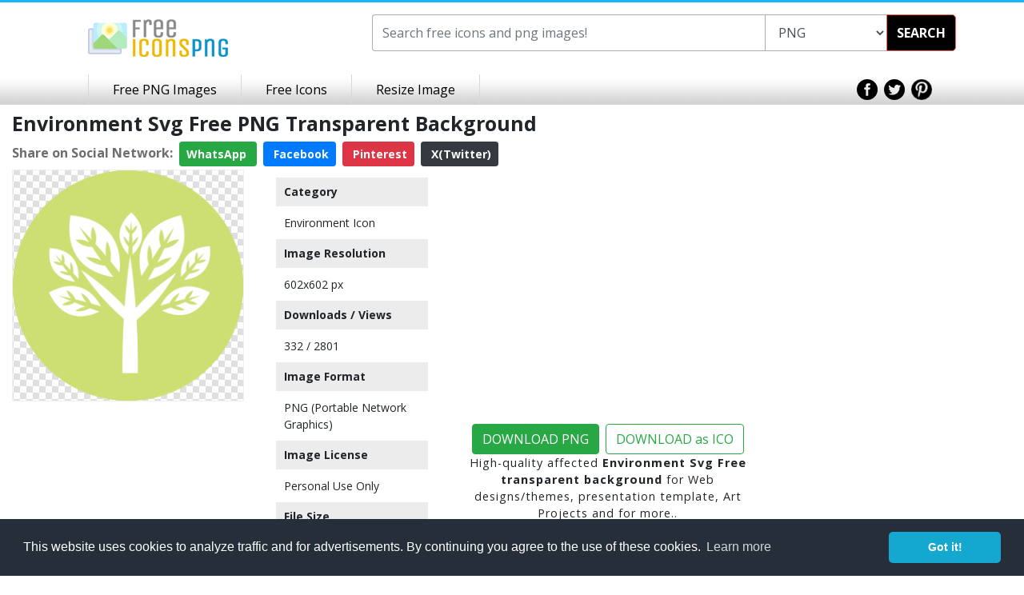

--- FILE ---
content_type: text/html; charset=UTF-8
request_url: https://www.freeiconspng.com/img/14989
body_size: 5108
content:
<!DOCTYPE html><html xmlns="http://www.w3.org/1999/xhtml" xml:lang="en" lang="en"><head><title>Environment Svg Free PNG Transparent Background, Free Download #14989 - FreeIconsPNG</title><meta name="description" content="Environment svg free, download free environment transparent PNG images for your works. This is image is cleaned and hight-quality picture no:14989" /><meta http-equiv="Content-Type" content="text/html; charset=UTF-8" /><meta name="viewport" content="width=device-width, initial-scale=1, maximum-scale=1, user-scalable=no" /><meta name="lang" content="en" /><meta name="robots" content="index, follow" /><meta name="generator" content="FreeIconsPNG" /><link rel="shortcut icon" type="image/x-icon" href="https://spaces.wikiapis.com/freeiconspng/_img/ficon.ico" /><script type="application/ld+json">{"@context": "http://schema.org","@type": "WebSite","url": "https://www.freeiconspng.com/","potentialAction": {"@type": "SearchAction","target": "https://www.freeiconspng.com/search.html?q={search_term_string}","query-input": "required name=search_term_string"}}</script><script type="application/ld+json">{"@context": "http://schema.org","@type": "BreadcrumbList","itemListElement": [{"@type": "ListItem","position": 1,"item": {"@type": "WebSite","@id": "https://www.freeiconspng.com/","name": "FreeIconsPNG"}},{"@type": "ListItem","position": 2,"item": {"@type": "WebPage","@id": "https://www.freeiconspng.com/images/environment-icon-png","name": "Environment Icon"}},{"@type": "ListItem","position": 3,"item": {"@type": "WebPage","@id": "https://www.freeiconspng.com/img/14989","image": "https://www.freeiconspng.com/uploads/environment-icon-png-13.png","name": "Environment Svg Free"}}]}</script><script type="application/ld+json">{"@context": "http://schema.org","@type": "ImageObject","author": "Ahkâm","contentUrl": "https://www.freeiconspng.com/uploads/environment-icon-png-13.png","datePublished": "2016-07-04 15:10:16","description": "High-quality affected Environment Svg Free for Web design, Presentation template, Art Projects and for more..","name": "Environment Svg Free"}</script><link rel="stylesheet" href="https://cdnjs.cloudflare.com/ajax/libs/twitter-bootstrap/4.0.0/css/bootstrap.min.css" integrity="sha384-Gn5384xqQ1aoWXA+058RXPxPg6fy4IWvTNh0E263XmFcJlSAwiGgFAW/dAiS6JXm" crossorigin="anonymous"><link rel="stylesheet" href="https://spaces.wikiapis.com/freeiconspng/_css/site.min.css" /><link rel="dns-prefetch" href="//ajax.googleapis.com"><link rel="dns-prefetch" href="//html5shim.googlecode.com"><link rel="dns-prefetch" href="//fonts.googleapis.com"><link rel="dns-prefetch" href="//maxcdn.bootstrapcdn.com"><meta property="og:locale" content="en_US" /><meta property="og:type" content="article" /><meta property="og:title" content="Environment Svg Free PNG Transparent Background, Free Download #14989 - FreeIconsPNG" /><meta property="og:description" content="Environment svg free, download free environment transparent PNG images for your works. This is image is cleaned and hight-quality picture no:14989" /><meta property="og:url" content="https://www.freeiconspng.com/img/14989" /><meta property="og:site_name" content="freeiconspng.com" /><meta property="og:image" content="https://www.freeiconspng.com/uploads/environment-icon-png-13.png" /><meta name="twitter:card" content="summary" /><meta name="twitter:description" content="Environment svg free, download free environment transparent PNG images for your works. This is image is cleaned and hight-quality picture no:14989" /><meta name="twitter:title" content="Environment Svg Free PNG Transparent Background, Free Download #14989 - FreeIconsPNG" /><meta name="twitter:image" content="https://www.freeiconspng.com/uploads/environment-icon-png-13.png" /><link rel="canonical" href="https://www.freeiconspng.com/img/14989" /></head><body><div class="body-wrapper"><header class="header-limited"><div class="container"><div class="row"><div class="col-md-4 text-center"><div class="logo" style="padding: 15px 50px 15px 25px;"><a href="https://www.freeiconspng.com/" title="Free Icons PNG"><img src="https://spaces.wikiapis.com/freeiconspng/_img/logo.png" alt="Free Icons PNG" /></a></div></div><div class="col-md-8"><div class="search" style="margin: 0;"><div class="bar"><form method="get" action="/search.html" id="topsearch"><div class="input-group"><input value="" type="text" autocomplete="off" maxlength="40" placeholder="Search free icons and png images!" class="search-text form-control ui-autocomplete-input" id="searchBarInput" style="width:50% !important;" name="q" /><select id="searchType" name="tip" class="search-text form-control ui-autocomplete-input"><option value="png">PNG</option><option value="icon">ICON</option></select><div class="input-group-btn"><div class="btn-group"><button class="search-submit" type="button" id="searchBarButton" onclick="document.getElementById('topsearch').submit();">SEARCH</button></div></div></div></form></div></div></div></div><div class="clear"></div></div><div class="nav-bar"><div class="wrapper"><nav><ul class="list-unstyled"><li class="link-first"><a class="content" href="/latest-png-images.html" title="Free PNG Images">Free PNG Images</a></li><li class="link-first"><a class="content" href="/latest-icons.html" title="Free Icons">Free Icons</a></li><li class="link-first"><a class="content" target="_blank" href="/resize/">Resize Image</a></li></ul></nav><div class="social"><a href="https://www.facebook.com/freeiconspng" target="_blank"><img src="https://spaces.wikiapis.com/freeiconspng/_img/icon-top-facebook.png" alt="Facebook" /></a>&nbsp; <a href="https://twitter.com/freeiconspng" target="_blank"><img src="https://spaces.wikiapis.com/freeiconspng/_img/icon-top-twitter.png" alt="Twitter" /></a>&nbsp; <a href="https://www.pinterest.com/freeiconspng" target="_blank"><img src="https://spaces.wikiapis.com/freeiconspng/_img/icon-top-pinterest.png" alt="Pinterest" /></a></div></div><div class="clear"></div></div><div class="clear"></div></header><div class="container-fluid"><div class="row"><div class="col-lg-9 col-md-8 mb-1 mt-2"><h1 style="font-size: 25px;"><strong>Environment Svg Free PNG Transparent Background</strong></h1><div class="social mt-2"><script>function fbs_click() {u=location.href;t=document.title;window.open('http://www.facebook.com/sharer.php?u='+encodeURIComponent(u)+'&t='+encodeURIComponent(t),'sharer','toolbar=0,status=0,width=626,height=436');return false;} function twt_click() {u=location.href;ti=document.title;t=ti.replace('FreeIconsPNG.com','');window.open('https://twitter.com/intent/tweet?text='+encodeURIComponent(t)+'&url='+encodeURIComponent(u),'sharer','toolbar=0,status=0,width=626,height=436');return false;} function pnt_click() {pin_thumb='https://www.freeiconspng.com/uploads/environment-icon-png-13.png';u=location.href;ti=document.title;t=ti.replace('FreeIconsPNG.com','');window.open('https://www.pinterest.com/pin/create/button/?description='+encodeURIComponent(t)+'&media='+pin_thumb+'&url='+encodeURIComponent(u),'sharer','toolbar=0,status=0,width=626,height=436');return false;} </script><div><span style="font-weight:700; color:#6d6d6e;">Share on Social Network:</span>&nbsp; <a href="whatsapp://send?text=https://www.freeiconspng.com/img/14989 - Environment Svg Free PNG Transparent Background, Free Download #14989 - FreeIconsPNG" target="_blank" rel="nofollow" class="btn btn-sm btn-success" style="font-weight:700; color:#fff;"> WhatsApp <i class="fa fa-whatsapp" aria-hidden="true"></i></a>&nbsp; <a class="btn btn-sm btn-primary" href="#" target="_blank" rel="nofollow" onclick="return fbs_click()" style="font-weight:700; color:#fff;"><i class="fa fa-facebook" aria-hidden="true"></i> Facebook</a>&nbsp; <a class="btn btn-sm btn-danger" href="#" target="_blank" rel="nofollow" onclick="return pnt_click()" style="font-weight:700; color:#fff;"><i class="fa fa-pinterest" aria-hidden="true"></i> Pinterest</a>&nbsp; <a class="btn btn-sm btn-dark text-white" href="#" target="_blank" rel="nofollow" onclick="return twt_click()" style="font-weight:700;"><i class="fa fa-twitter" aria-hidden="true"></i> X(Twitter)</a></div></div></div><div class="col-md-9"><div class="row"><div class="col-lg-4 col-md-6"><div itemscope itemtype="http://schema.org/ImageObject" class="mb-2"><a href="https://www.freeiconspng.com/downloadimg/14989" target="_blank"><img class="lazyload" src="https://spaces.wikiapis.com/freeiconspng/_img/default.png" data-original="/uploads/environment-icon-png-13.png" alt="Environment Svg Free" itemprop="contentURL" style="width: 100%; height: auto; border: 0.1px solid #f0f0f0; background: url('/_img/transparent.png');" class="mb-2" /></a><meta itemprop="encodingFormat" content="png"></div><div class="mads-margin"><ins class="adsbygoogle" style="display:block" data-ad-client="ca-pub-0997649901163284" data-ad-slot="5135935915" data-ad-format="auto"></ins><script> (adsbygoogle = window.adsbygoogle || []).push({}); </script></div></div><div class="col-lg-3 col-md-12 vector"><h4>Category</h4><p><a href="/images/environment-icon-png" title="Environment Icon">Environment Icon</a></p><h4>Image Resolution </h4><p>602x602 px</p><h4>Downloads / Views</h4><p>332 / 2801 </p><h4>Image Format</h4><p>PNG (Portable Network Graphics)</p><h4>Image License</h4><p>Personal Use Only</p><h4>File Size</h4><p>31.69 KB</p><h4> Author</h4><p>Ahkâm</p></div><div class="col-lg-5 col-md-6 my-2 text-center"><div style=" margin: 2px; letter-spacing: 1px; z-index: 2;" class="mb-2"><div class="mads-margin"><ins class="adsbygoogle" style="display:block" data-ad-client="ca-pub-0997649901163284" data-ad-slot="5135935915" data-ad-format="auto"></ins><script> (adsbygoogle = window.adsbygoogle || []).push({}); </script></div><br /><a href="https://www.freeiconspng.com/download/14989"><button type="button" class="btn btn-success mt-1 text-center mr-2">DOWNLOAD PNG</button></a><a href="https://www.freeiconspng.com/download-ico/14989"><button type="button" class="btn btn-outline-success mt-1 text-center px">DOWNLOAD as ICO</button></a><p style="font-size:0.9rem;">High-quality affected <strong>Environment Svg Free transparent background</strong> for Web designs/themes, presentation template, Art Projects and for more..</p></div></div><div class="col-12"><div id="embed" style="padding:10px; color:#718c9d;"><div id="embedwebsite" style="margin-bottom: 20px;"><p>Please, give <strong class="blue">attribution</strong> if you use this image in your website</p><input type="text" value="&lt;a href=&quot;https://www.freeiconspng.com/img/14989&quot;&gt;Environment Svg Free&lt;/a&gt;" name="website" id="website" onclick="this.select();" style="width: 100%;"/></div><div id="embedblog"><p><strong class="blue">Embed</strong> this image in your blog or website</p><input type="text" value="&lt;a href=&quot;https://www.freeiconspng.com/img/14989&quot; title=&quot;Image from freeiconspng.com&quot;&gt;&lt;img src=&quot;https://www.freeiconspng.com/uploads/environment-icon-png-13.png&quot; width=&quot;350&quot; alt=&quot;Environment Svg Free&quot; /&gt;&lt;/a&gt;" name="tblog" id="tblog" onclick="this.select();" style="width: 100%;"/></div></div><div class="p-3 mt-3 bg-light text-white"><h2 class="text-dark">Related environment PNG Images</h2></div><div class="section section_minus_margin"><span class="title"></span><span class="color_line"></span></div><div class="row"><div class="col-sm-4 col-md-4 col-lg-2 text-center"><div style="border: 0.1px solid #f0f0f0; background: url('/_img/transparent.png');" class="p-1 mb-2"><a href="https://www.freeiconspng.com/img/14978"><img class="lazyload" src="https://spaces.wikiapis.com/freeiconspng/_img/default.png" data-original="/thumbs/environment-icon-png/-ecology-environment-green-nature-world-icon--1.png" alt="" class="p-1" style="max-width: 120px; height: auto;"></a></div><span> Ecology, Environment, Green, Nature, World Icon </span></div><div class="col-sm-4 col-md-4 col-lg-2 text-center"><div style="border: 0.1px solid #f0f0f0; background: url('/_img/transparent.png');" class="p-1 mb-2"><a href="https://www.freeiconspng.com/img/14979"><img class="lazyload" src="https://spaces.wikiapis.com/freeiconspng/_img/default.png" data-original="/thumbs/environment-icon-png/environment-icon-png-2.png" alt="" class="p-1" style="max-width: 120px; height: auto;"></a></div><span>Icon Png Environment Free</span></div><div class="col-sm-4 col-md-4 col-lg-2 text-center"><div style="border: 0.1px solid #f0f0f0; background: url('/_img/transparent.png');" class="p-1 mb-2"><a href="https://www.freeiconspng.com/img/14981"><img class="lazyload" src="https://spaces.wikiapis.com/freeiconspng/_img/default.png" data-original="/thumbs/environment-icon-png/environment-icon-png-5.png" alt="" class="p-1" style="max-width: 120px; height: auto;"></a></div><span>Icon Environment Free Png</span></div><div class="col-sm-4 col-md-4 col-lg-2 text-center"><div style="border: 0.1px solid #f0f0f0; background: url('/_img/transparent.png');" class="p-1 mb-2"><a href="https://www.freeiconspng.com/img/14983"><img class="lazyload" src="https://spaces.wikiapis.com/freeiconspng/_img/default.png" data-original="/thumbs/environment-icon-png/environment-icon-png-7.png" alt="" class="p-1" style="max-width: 120px; height: auto;"></a></div><span>Free Icon Environment Image</span></div><div class="col-sm-4 col-md-4 col-lg-2 text-center"><div style="border: 0.1px solid #f0f0f0; background: url('/_img/transparent.png');" class="p-1 mb-2"><a href="https://www.freeiconspng.com/img/14984"><img class="lazyload" src="https://spaces.wikiapis.com/freeiconspng/_img/default.png" data-original="/thumbs/environment-icon-png/environment-icon-png-8.png" alt="" class="p-1" style="max-width: 120px; height: auto;"></a></div><span>Environment Free Vector</span></div><div class="col-sm-4 col-md-4 col-lg-2 text-center"><div style="border: 0.1px solid #f0f0f0; background: url('/_img/transparent.png');" class="p-1 mb-2"><a href="https://www.freeiconspng.com/img/14985"><img class="lazyload" src="https://spaces.wikiapis.com/freeiconspng/_img/default.png" data-original="/thumbs/environment-icon-png/environment-icon-png-9.png" alt="" class="p-1" style="max-width: 120px; height: auto;"></a></div><span>Free Vector Environment</span></div><div class="col-sm-4 col-md-4 col-lg-2 text-center"><div style="border: 0.1px solid #f0f0f0; background: url('/_img/transparent.png');" class="p-1 mb-2"><a href="https://www.freeiconspng.com/img/14986"><img class="lazyload" src="https://spaces.wikiapis.com/freeiconspng/_img/default.png" data-original="/thumbs/environment-icon-png/environment-icon-png-10.png" alt="" class="p-1" style="max-width: 120px; height: auto;"></a></div><span>Icon Png Environment Free</span></div><div class="col-sm-4 col-md-4 col-lg-2 text-center"><div style="border: 0.1px solid #f0f0f0; background: url('/_img/transparent.png');" class="p-1 mb-2"><a href="https://www.freeiconspng.com/img/14987"><img class="lazyload" src="https://spaces.wikiapis.com/freeiconspng/_img/default.png" data-original="/thumbs/environment-icon-png/environment-icon-png-11.png" alt="" class="p-1" style="max-width: 120px; height: auto;"></a></div><span>Transparent Environment Png</span></div><div class="col-sm-4 col-md-4 col-lg-2 text-center"><div style="border: 0.1px solid #f0f0f0; background: url('/_img/transparent.png');" class="p-1 mb-2"><a href="https://www.freeiconspng.com/img/14988"><img class="lazyload" src="https://spaces.wikiapis.com/freeiconspng/_img/default.png" data-original="/thumbs/environment-icon-png/environment-icon-png-12.png" alt="" class="p-1" style="max-width: 120px; height: auto;"></a></div><span>Png Environment Vector</span></div><div class="col-sm-4 col-md-4 col-lg-2 text-center"><div style="border: 0.1px solid #f0f0f0; background: url('/_img/transparent.png');" class="p-1 mb-2"><a href="https://www.freeiconspng.com/img/14990"><img class="lazyload" src="https://spaces.wikiapis.com/freeiconspng/_img/default.png" data-original="/thumbs/environment-icon-png/environment-icon-png-14.png" alt="" class="p-1" style="max-width: 120px; height: auto;"></a></div><span>Icons Environment Download Png</span></div></div></div></div></div><div class="col-md-3 d-none d-md-inline-block"><ins class="adsbygoogle" style="display:block" data-ad-format="autorelaxed" data-ad-client="ca-pub-0997649901163284" data-ad-slot="2143756185"></ins><script> (adsbygoogle = window.adsbygoogle || []).push({});</script></div></div></div><div class="clear-footer"></div><footer><div class="wrapper"><div class="logo-nav"><div class="logo"><a href="https://www.freeiconspng.com/" title="Free Icons PNG"><img src="https://spaces.wikiapis.com/freeiconspng/_img/footer-logo.png" alt="Free Icons PNG" /></a></div><div class="footer-nav"><ul class="list-unstyled"><li><a href="https://www.freeiconspng.com/copyright-policy.html">Copyright Policy</a></li><li><a href="https://www.freeiconspng.com/privacy.html">Privacy Policy</a></li><li style="border:none;"><a href="https://www.freeiconspng.com/contact.html">Contact</a></li></ul></div><div class="clear"></div></div><div class="social-text"><div class="social"><a href="https://www.facebook.com/freeiconspng" target="_blank"><img src="https://spaces.wikiapis.com/freeiconspng/_img/icon-footer-facebook.png" alt="Facebook" /></a><a href="https://twitter.com/freeiconspng" target="_blank"><img src="https://spaces.wikiapis.com/freeiconspng/_img/icon-footer-twitter.png" alt="Twitter" /></a><a href="https://plus.google.com/+freeiconspng" target="_blank"><img src="https://spaces.wikiapis.com/freeiconspng/_img/icon-footer-google.png" alt="Google+" /></a><a href="https://www.pinterest.com/freeiconspng" target="_blank"><img src="https://spaces.wikiapis.com/freeiconspng/_img/icon-footer-pinterest.png" alt="Pinterest" /></a></div><div class="text">Copyright 2014 © <a href="https://www.freeiconspng.com/" title="Free Icons PNG">freeiconspng.com</a></div><div class="clear"></div></div><div class="clear"></div></div></footer><script src="https://cdnjs.cloudflare.com/ajax/libs/jquery/3.3.1/jquery.min.js"></script><script async src="https://pagead2.googlesyndication.com/pagead/js/adsbygoogle.js?client=ca-pub-0997649901163284" crossorigin="anonymous"></script><link rel="stylesheet" type="text/css" href="https://cdnjs.cloudflare.com/ajax/libs/cookieconsent2/3.0.3/cookieconsent.min.css" /><script src="https://cdnjs.cloudflare.com/ajax/libs/cookieconsent2/3.0.3/cookieconsent.min.js"></script><script>window.addEventListener("load", function(){
window.cookieconsent.initialise({ "palette": { "popup": { "background": "#252e39" }, "button": { "background": "#14a7d0" } }, "theme": "classic", "content": { "message": "This website uses cookies to analyze traffic and for advertisements. By continuing you agree to the use of these cookies.", "href": "/privacy.html#cookies" }
})});
$(document).ready(function() { $("img").on("contextmenu",function(e){ return false; });
}); </script><script async type="text/javascript"></script><style type="text/css">.combo a{ text-decoration: none; padding: 4px;}
.vector h4 { padding: 10px; margin: 10px; font-weight: 600;font-size: 14px;background-color: #ececec;}
.vector p {padding: 0px 20px;margin: 0px;font-size: 14px;}
.vector a{text-decoration: none;}
div.section {text-align: center !important;clear: both;position: relative;margin-bottom: 25px;}
div.section span.title {display: inline-block;position: relative;padding: 0 10px;color: #999;font-size: 14px;text-transform: uppercase;letter-spacing: 1px;z-index: 2;background: #fff;}
div.section span.color_line {display: block;position: absolute;bottom: 11px;width: 100%;height: 1px;z-index: 1;background: #eee;}
.fa {display: inline-block;font: normal normal normal 14px/1 FontAwesome;font-size: inherit;text-rendering: auto;-webkit-font-smoothing: antialiased;-moz-osx-font-smoothing: grayscale;}</style><script type="text/javascript" src="https://cdnjs.cloudflare.com/ajax/libs/jquery.lazyload/1.9.1/jquery.lazyload.min.js"></script><script type="text/javascript">$(document).ready(function () { $("img.lazyload").lazyload({ skip_invisible : false }); });</script></div></body></html>

--- FILE ---
content_type: text/html; charset=utf-8
request_url: https://www.google.com/recaptcha/api2/aframe
body_size: 267
content:
<!DOCTYPE HTML><html><head><meta http-equiv="content-type" content="text/html; charset=UTF-8"></head><body><script nonce="e6GbPjXP_VOIjdcrZpyyEg">/** Anti-fraud and anti-abuse applications only. See google.com/recaptcha */ try{var clients={'sodar':'https://pagead2.googlesyndication.com/pagead/sodar?'};window.addEventListener("message",function(a){try{if(a.source===window.parent){var b=JSON.parse(a.data);var c=clients[b['id']];if(c){var d=document.createElement('img');d.src=c+b['params']+'&rc='+(localStorage.getItem("rc::a")?sessionStorage.getItem("rc::b"):"");window.document.body.appendChild(d);sessionStorage.setItem("rc::e",parseInt(sessionStorage.getItem("rc::e")||0)+1);localStorage.setItem("rc::h",'1768967374106');}}}catch(b){}});window.parent.postMessage("_grecaptcha_ready", "*");}catch(b){}</script></body></html>